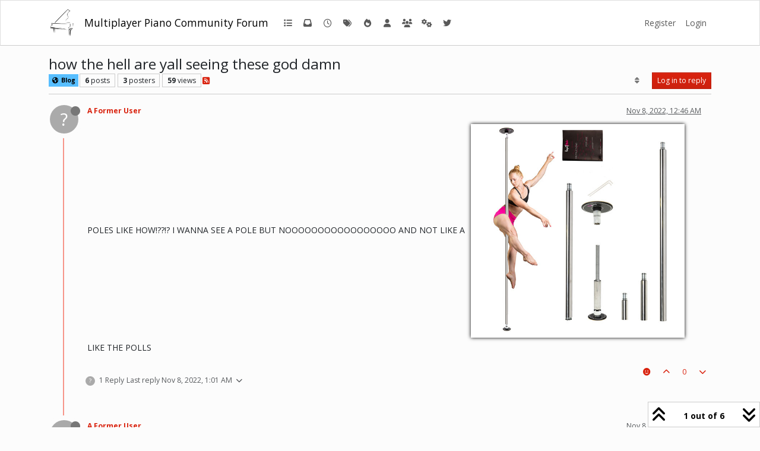

--- FILE ---
content_type: text/html; charset=utf-8
request_url: https://mpp.community/forum/topic/5063/how-the-hell-are-yall-seeing-these-god-damn
body_size: 12511
content:
<!DOCTYPE html>
<html lang="en-US" data-dir="ltr" style="direction: ltr;">
<head>
<title>how the hell are yall seeing these god damn | mpp.community</title>
<meta name="viewport" content="width&#x3D;device-width, initial-scale&#x3D;1.0" />
	<meta name="content-type" content="text/html; charset=UTF-8" />
	<meta name="apple-mobile-web-app-capable" content="yes" />
	<meta name="mobile-web-app-capable" content="yes" />
	<meta property="og:site_name" content="Multiplayer Piano Community Forum" />
	<meta name="msapplication-badge" content="frequency=30; polling-uri=https://mpp.community/forum/sitemap.xml" />
	<meta name="theme-color" content="#ffffff" />
	<meta name="keywords" content="multiplayer piano,mpp,forum,community,multiplayerpiano.com,mppclone.com,multiplayerpiano.org,multiplayerpiano.net,mpp.community" />
	<meta name="msapplication-square150x150logo" content="/forum/assets/uploads/system/site-logo.png" />
	<meta name="title" content="how the hell are yall seeing these god damn" />
	<meta property="og:title" content="how the hell are yall seeing these god damn" />
	<meta property="og:type" content="article" />
	<meta property="article:published_time" content="2022-11-08T00:46:45.761Z" />
	<meta property="article:modified_time" content="2022-11-08T01:46:05.687Z" />
	<meta property="article:section" content="Blog" />
	<meta name="description" content="POLES LIKE HOW!??!? I WANNA SEE A POLE BUT NOOOOOOOOOOOOOOOOO AND NOT LIKE A  LIKE THE POLLS" />
	<meta property="og:description" content="POLES LIKE HOW!??!? I WANNA SEE A POLE BUT NOOOOOOOOOOOOOOOOO AND NOT LIKE A  LIKE THE POLLS" />
	<meta property="og:image" content="https://mpp.community/forum/assets/uploads/files/1667868390217-9698e733-f35d-47c9-9f6b-48dae4f0650c-image.png" />
	<meta property="og:image:url" content="https://mpp.community/forum/assets/uploads/files/1667868390217-9698e733-f35d-47c9-9f6b-48dae4f0650c-image.png" />
	<meta property="og:image:width" content="592" />
	<meta property="og:image:height" content="592" />
	<meta property="og:image" content="https://mpp.community/forum/assets/uploads/system/site-logo.png" />
	<meta property="og:image:url" content="https://mpp.community/forum/assets/uploads/system/site-logo.png" />
	<meta property="og:image:width" content="269" />
	<meta property="og:image:height" content="306" />
	<meta property="og:url" content="https://mpp.community/forum/topic/5063/how-the-hell-are-yall-seeing-these-god-damn" />
	
<link rel="stylesheet" type="text/css" href="/forum/assets/client-simplex.css?v=bf999e75cfb" />
<link rel="icon" type="image/x-icon" href="/forum/assets/uploads/system/favicon.ico?v&#x3D;bf999e75cfb" />
	<link rel="manifest" href="/forum/manifest.webmanifest" crossorigin="use-credentials" />
	<link rel="search" type="application/opensearchdescription+xml" title="Multiplayer Piano Community Forum" href="/forum/osd.xml" />
	<link rel="apple-touch-icon" href="/forum/assets/uploads/system/touchicon-orig.png" />
	<link rel="icon" sizes="36x36" href="/forum/assets/uploads/system/touchicon-36.png" />
	<link rel="icon" sizes="48x48" href="/forum/assets/uploads/system/touchicon-48.png" />
	<link rel="icon" sizes="72x72" href="/forum/assets/uploads/system/touchicon-72.png" />
	<link rel="icon" sizes="96x96" href="/forum/assets/uploads/system/touchicon-96.png" />
	<link rel="icon" sizes="144x144" href="/forum/assets/uploads/system/touchicon-144.png" />
	<link rel="icon" sizes="192x192" href="/forum/assets/uploads/system/touchicon-192.png" />
	<link rel="prefetch" href="/forum/assets/src/modules/composer.js?v&#x3D;bf999e75cfb" />
	<link rel="prefetch" href="/forum/assets/src/modules/composer/uploads.js?v&#x3D;bf999e75cfb" />
	<link rel="prefetch" href="/forum/assets/src/modules/composer/drafts.js?v&#x3D;bf999e75cfb" />
	<link rel="prefetch" href="/forum/assets/src/modules/composer/tags.js?v&#x3D;bf999e75cfb" />
	<link rel="prefetch" href="/forum/assets/src/modules/composer/categoryList.js?v&#x3D;bf999e75cfb" />
	<link rel="prefetch" href="/forum/assets/src/modules/composer/resize.js?v&#x3D;bf999e75cfb" />
	<link rel="prefetch" href="/forum/assets/src/modules/composer/autocomplete.js?v&#x3D;bf999e75cfb" />
	<link rel="prefetch" href="/forum/assets/templates/composer.tpl?v&#x3D;bf999e75cfb" />
	<link rel="prefetch" href="/forum/assets/language/en-US/topic.json?v&#x3D;bf999e75cfb" />
	<link rel="prefetch" href="/forum/assets/language/en-US/modules.json?v&#x3D;bf999e75cfb" />
	<link rel="prefetch" href="/forum/assets/language/en-US/tags.json?v&#x3D;bf999e75cfb" />
	<link rel="prefetch stylesheet" href="/forum/assets/plugins/nodebb-plugin-markdown/styles/default.css" />
	<link rel="prefetch" href="/forum/assets/language/en-US/markdown.json?v&#x3D;bf999e75cfb" />
	<link rel="stylesheet" href="https://mpp.community/forum/assets/plugins/nodebb-plugin-emoji/emoji/styles.css?v&#x3D;bf999e75cfb" />
	<link rel="canonical" href="https://mpp.community/forum/topic/5063/how-the-hell-are-yall-seeing-these-god-damn" />
	<link rel="alternate" type="application/rss+xml" href="/forum/topic/5063.rss" />
	<link rel="up" href="https://mpp.community/forum/category/4/blog" />
	<link rel="author" href="https://mpp.community/forum/user/" />
	
<script>
var config = JSON.parse('{"relative_path":"/forum","upload_url":"/assets/uploads","asset_base_url":"/forum/assets","assetBaseUrl":"/forum/assets","siteTitle":"Multiplayer Piano Community Forum","browserTitle":"mpp.community","titleLayout":"&#123;pageTitle&#125; | &#123;browserTitle&#125;","showSiteTitle":true,"maintenanceMode":false,"postQueue":0,"minimumTitleLength":1,"maximumTitleLength":300,"minimumPostLength":1,"maximumPostLength":20000,"minimumTagsPerTopic":0,"maximumTagsPerTopic":3,"minimumTagLength":3,"maximumTagLength":30,"undoTimeout":10000,"useOutgoingLinksPage":false,"allowGuestHandles":true,"allowTopicsThumbnail":true,"usePagination":false,"disableChat":false,"disableChatMessageEditing":false,"maximumChatMessageLength":10000,"socketioTransports":["polling","websocket"],"socketioOrigins":"https://mpp.community:*","websocketAddress":"","maxReconnectionAttempts":5,"reconnectionDelay":1500,"topicsPerPage":20,"postsPerPage":20,"maximumFileSize":80200,"theme:id":"nodebb-theme-persona","theme:src":"https://cdn.jsdelivr.net/npm/bootswatch@5.3.3/dist/simplex/bootstrap.min.css","defaultLang":"en-US","userLang":"en-US","loggedIn":false,"uid":-1,"cache-buster":"v=bf999e75cfb","topicPostSort":"oldest_to_newest","categoryTopicSort":"recently_replied","csrf_token":false,"searchEnabled":true,"searchDefaultInQuick":"titles","bootswatchSkin":"simplex","composer:showHelpTab":true,"enablePostHistory":true,"timeagoCutoff":30,"timeagoCodes":["af","am","ar","az-short","az","be","bg","bs","ca","cs","cy","da","de-short","de","dv","el","en-short","en","es-short","es","et","eu","fa-short","fa","fi","fr-short","fr","gl","he","hr","hu","hy","id","is","it-short","it","ja","jv","ko","ky","lt","lv","mk","nl","no","pl","pt-br-short","pt-br","pt-short","pt","ro","rs","ru","rw","si","sk","sl","sq","sr","sv","th","tr-short","tr","uk","ur","uz","vi","zh-CN","zh-TW"],"resizeImageWidth":2880,"cookies":{"enabled":false,"message":"[[global:cookies.message]]","dismiss":"[[global:cookies.accept]]","link":"[[global:cookies.learn-more]]","link_url":"https:&#x2F;&#x2F;www.cookiesandyou.com"},"thumbs":{"size":512},"emailPrompt":0,"useragent":{"isSafari":false},"fontawesome":{"pro":false,"styles":["solid","brands","regular"],"version":"6.7.2"},"acpLang":"undefined","topicSearchEnabled":false,"disableCustomUserSkins":false,"defaultBootswatchSkin":"simplex","hideSubCategories":false,"hideCategoryLastPost":false,"enableQuickReply":false,"composer-default":{},"markdown":{"highlight":1,"highlightLinesLanguageList":"[\\"1c\\",\\"abnf\\",\\"accesslog\\",\\"actionscript\\",\\"ada\\",\\"angelscript\\",\\"apache\\",\\"applescript\\",\\"arcade\\",\\"arduino\\",\\"armasm\\",\\"asciidoc\\",\\"aspectj\\",\\"autohotkey\\",\\"autoit\\",\\"avrasm\\",\\"awk\\",\\"axapta\\",\\"bash\\",\\"basic\\",\\"bnf\\",\\"brainfuck\\",\\"c\\",\\"cal\\",\\"capnproto\\",\\"ceylon\\",\\"clean\\",\\"clojure-repl\\",\\"clojure\\",\\"cmake\\",\\"coffeescript\\",\\"coq\\",\\"cos\\",\\"cpp\\",\\"crmsh\\",\\"crystal\\",\\"csharp\\",\\"csp\\",\\"css\\",\\"d\\",\\"dart\\",\\"delphi\\",\\"diff\\",\\"django\\",\\"dns\\",\\"dockerfile\\",\\"dos\\",\\"dsconfig\\",\\"dts\\",\\"dust\\",\\"ebnf\\",\\"elixir\\",\\"elm\\",\\"erb\\",\\"erlang-repl\\",\\"erlang\\",\\"excel\\",\\"fix\\",\\"flix\\",\\"fortran\\",\\"fsharp\\",\\"gams\\",\\"gauss\\",\\"gcode\\",\\"gherkin\\",\\"glsl\\",\\"gml\\",\\"go\\",\\"golo\\",\\"gradle\\",\\"groovy\\",\\"haml\\",\\"handlebars\\",\\"haskell\\",\\"haxe\\",\\"hsp\\",\\"http\\",\\"hy\\",\\"inform7\\",\\"ini\\",\\"irpf90\\",\\"isbl\\",\\"java\\",\\"javascript\\",\\"jboss-cli\\",\\"json\\",\\"julia-repl\\",\\"julia\\",\\"kotlin\\",\\"lasso\\",\\"latex\\",\\"ldif\\",\\"leaf\\",\\"less\\",\\"lisp\\",\\"livecodeserver\\",\\"livescript\\",\\"llvm\\",\\"lsl\\",\\"lua\\",\\"makefile\\",\\"markdown\\",\\"mathematica\\",\\"matlab\\",\\"maxima\\",\\"mel\\",\\"mercury\\",\\"mipsasm\\",\\"mizar\\",\\"mojolicious\\",\\"monkey\\",\\"moonscript\\",\\"n1ql\\",\\"nestedtext\\",\\"nginx\\",\\"nim\\",\\"nix\\",\\"node-repl\\",\\"nsis\\",\\"objectivec\\",\\"ocaml\\",\\"openscad\\",\\"oxygene\\",\\"parser3\\",\\"perl\\",\\"pf\\",\\"pgsql\\",\\"php-template\\",\\"php\\",\\"plaintext\\",\\"pony\\",\\"powershell\\",\\"processing\\",\\"profile\\",\\"prolog\\",\\"properties\\",\\"protobuf\\",\\"puppet\\",\\"purebasic\\",\\"python-repl\\",\\"python\\",\\"q\\",\\"qml\\",\\"r\\",\\"reasonml\\",\\"rib\\",\\"roboconf\\",\\"routeros\\",\\"rsl\\",\\"ruby\\",\\"ruleslanguage\\",\\"rust\\",\\"sas\\",\\"scala\\",\\"scheme\\",\\"scilab\\",\\"scss\\",\\"shell\\",\\"smali\\",\\"smalltalk\\",\\"sml\\",\\"sqf\\",\\"sql\\",\\"stan\\",\\"stata\\",\\"step21\\",\\"stylus\\",\\"subunit\\",\\"swift\\",\\"taggerscript\\",\\"tap\\",\\"tcl\\",\\"thrift\\",\\"tp\\",\\"twig\\",\\"typescript\\",\\"vala\\",\\"vbnet\\",\\"vbscript-html\\",\\"vbscript\\",\\"verilog\\",\\"vhdl\\",\\"vim\\",\\"wasm\\",\\"wren\\",\\"x86asm\\",\\"xl\\",\\"xml\\",\\"xquery\\",\\"yaml\\",\\"zephir\\"]","hljsLanguages":["all"],"theme":"default.css","defaultHighlightLanguage":"","externalMark":true},"emojiCustomFirst":false,"question-and-answer":{},"maximumReactions":4,"maximumReactionsPerMessage":4,"enablePostReactions":true,"enableMessageReactions":true}');
var app = {
user: JSON.parse('{"uid":-1,"username":"Guest","displayname":"Guest","userslug":"","fullname":"Guest","email":"","icon:text":"?","icon:bgColor":"#aaa","groupTitle":"","groupTitleArray":[],"status":"offline","reputation":0,"email:confirmed":false,"unreadData":{"":{},"new":{},"watched":{},"unreplied":{}},"isAdmin":false,"isGlobalMod":false,"isMod":false,"privileges":{"chat":false,"chat:privileged":false,"upload:post:image":false,"upload:post:file":false,"signature":false,"invite":false,"group:create":false,"search:content":false,"search:users":false,"search:tags":false,"view:users":true,"view:tags":true,"view:groups":true,"local:login":false,"ban":false,"mute":false,"view:users:info":false},"blocks":[],"timeagoCode":"en","offline":true,"lastRoomId":null,"isEmailConfirmSent":false}')
};
document.documentElement.style.setProperty('--panel-offset', `${localStorage.getItem('panelOffset') || 0}px`);
</script>


<style>.topic .posts .content .img-fluid {
  box-shadow: 0 0 6px 0px black;
  margin: 6px;
  max-height: 50vh;
}

.post-signature {
  max-height: 200px;
  overflow: auto;
}

.post-signature img {
  max-height: 182px;
}

.d-flex.flex-wrap.gap-1.mb-2 {
  justify-content: center;
  margin-top: 0.5rem;
}</style>

</head>
<body class="page-topic page-topic-5063 page-topic-how-the-hell-are-yall-seeing-these-god-damn template-topic page-topic-category-4 page-topic-category-blog parent-category-4 page-status-200 theme-persona user-guest skin-simplex">
<nav id="menu" class="slideout-menu hidden">
<section class="menu-section" data-section="navigation">
<ul class="menu-section-list text-bg-dark list-unstyled"></ul>
</section>
</nav>
<nav id="chats-menu" class="slideout-menu hidden">

</nav>
<main id="panel" class="slideout-panel">
<nav class="navbar sticky-top navbar-expand-lg bg-light header border-bottom py-0" id="header-menu" component="navbar">
<div class="container-lg justify-content-start flex-nowrap">
<div class="d-flex align-items-center me-auto" style="min-width: 0px;">
<button type="button" class="navbar-toggler border-0" id="mobile-menu">
<i class="fa fa-lg fa-fw fa-bars unread-count" ></i>
<span component="unread/icon" class="notification-icon fa fa-fw fa-book unread-count" data-content="0" data-unread-url="/unread"></span>
</button>
<div class="d-inline-flex align-items-center" style="min-width: 0px;">

<a class="navbar-brand" href="https://piano.mpp.community/">
<img alt="" class=" forum-logo d-inline-block align-text-bottom" src="/forum/assets/uploads/system/site-logo.png?v=bf999e75cfb" />
</a>


<a class="navbar-brand text-truncate" href="/forum/">
Multiplayer Piano Community Forum
</a>

</div>
</div>


<div component="navbar/title" class="visible-xs hidden">
<span></span>
</div>
<div id="nav-dropdown" class="collapse navbar-collapse d-none d-lg-block">
<ul id="main-nav" class="navbar-nav me-auto mb-2 mb-lg-0 gap-2">


<li class="nav-item " title="Categories">
<a class="nav-link navigation-link "
 href="/forum&#x2F;categories" >

<i class="fa fa-fw fa-list" data-content=""></i>


<span class="visible-xs-inline">Categories</span>


</a>

</li>



<li class="nav-item " title="Unread">
<a class="nav-link navigation-link "
 href="/forum&#x2F;unread" id="unread-count">

<i class="fa fa-fw fa-inbox" data-content="0"></i>


<span class="d-lg-none">Unread</span>


</a>

</li>



<li class="nav-item " title="Recent">
<a class="nav-link navigation-link "
 href="/forum&#x2F;recent" >

<i class="fa fa-fw fa-clock-o" data-content=""></i>


<span class="d-lg-none">Recent</span>


</a>

</li>



<li class="nav-item " title="Tags">
<a class="nav-link navigation-link "
 href="/forum&#x2F;tags" >

<i class="fa fa-fw fa-tags" data-content=""></i>


<span class="d-lg-none">Tags</span>


</a>

</li>



<li class="nav-item " title="Popular">
<a class="nav-link navigation-link "
 href="/forum&#x2F;popular" >

<i class="fa fa-fw fa-fire" data-content=""></i>


<span class="d-lg-none">Popular</span>


</a>

</li>



<li class="nav-item " title="Users">
<a class="nav-link navigation-link "
 href="/forum&#x2F;users" >

<i class="fa fa-fw fa-user" data-content=""></i>


<span class="d-lg-none">Users</span>


</a>

</li>



<li class="nav-item " title="Groups">
<a class="nav-link navigation-link "
 href="/forum&#x2F;groups" >

<i class="fa fa-fw fa-group" data-content=""></i>


<span class="d-lg-none">Groups</span>


</a>

</li>



<li class="nav-item " title="Admin">
<a class="nav-link navigation-link "
 href="/forum&#x2F;admin" >

<i class="fa fa-fw fa-cogs" data-content=""></i>


<span class="d-lg-none">Admin</span>


</a>

</li>



<li class="nav-item " title="MPP Social">
<a class="nav-link navigation-link "
 href="https:&#x2F;&#x2F;mpp.social&#x2F;"  target="_blank">

<i class="fa fa-fw fa-twitter fa-brands" data-content=""></i>


<span class="d-lg-none">MPP Social</span>


</a>

</li>


</ul>
<ul class="navbar-nav mb-2 mb-lg-0 hidden-xs">
<li class="nav-item">
<a href="#" id="reconnect" class="nav-link hide" title="Looks like your connection to Multiplayer Piano Community Forum was lost, please wait while we try to reconnect.">
<i class="fa fa-check"></i>
</a>
</li>
</ul>



<ul id="logged-out-menu" class="navbar-nav me-0 mb-2 mb-lg-0 align-items-center gap-2">

<li class="nav-item">
<a class="nav-link" href="/forum/register">
<i class="fa fa-pencil fa-fw d-inline-block d-sm-none"></i>
<span>Register</span>
</a>
</li>

<li class="nav-item">
<a class="nav-link" href="/forum/login">
<i class="fa fa-sign-in fa-fw d-inline-block d-sm-none"></i>
<span>Login</span>
</a>
</li>
</ul>


</div>
</div>
</nav>
<script>
const rect = document.getElementById('header-menu').getBoundingClientRect();
const offset = Math.max(0, rect.bottom);
document.documentElement.style.setProperty('--panel-offset', offset + `px`);
</script>
<div class="container-lg pt-3" id="content">
<noscript>
<div class="alert alert-danger">
<p>
Your browser does not seem to support JavaScript. As a result, your viewing experience will be diminished, and you have been placed in <strong>read-only mode</strong>.
</p>
<p>
Please download a browser that supports JavaScript, or enable it if it's disabled (i.e. NoScript).
</p>
</div>
</noscript>
<div data-widget-area="header">

</div>
<div class="row mb-5">
<div class="topic col-lg-12" itemid="/forum/topic/5063/how-the-hell-are-yall-seeing-these-god-damn" itemscope itemtype="https://schema.org/DiscussionForumPosting">
<meta itemprop="headline" content="how the hell are yall seeing these god damn">
<meta itemprop="text" content="how the hell are yall seeing these god damn">
<meta itemprop="url" content="/forum/topic/5063/how-the-hell-are-yall-seeing-these-god-damn">
<meta itemprop="datePublished" content="2022-11-08T00:46:45.761Z">
<meta itemprop="dateModified" content="2022-11-08T01:46:05.687Z">
<div itemprop="author" itemscope itemtype="https://schema.org/Person">
<meta itemprop="name" content="A Former User">

</div>
<div class="topic-header sticky-top mb-3 bg-body">
<div class="d-flex gap-3 flew-wrap border-bottom pb-2 align-items-start">
<div class="d-flex flex-column gap-2 flex-grow-1">
<h1 component="post/header" class="mb-0" itemprop="name">
<div class="topic-title d-flex">
<span class="fs-3" component="topic/title">how the hell are yall seeing these god damn</span>
</div>
</h1>
<div class="topic-info d-flex gap-2 align-items-center flex-wrap">
<span component="topic/labels" class="d-flex gap-2 hidden">
<span component="topic/scheduled" class="badge badge border border-gray-300 text-body hidden">
<i class="fa fa-clock-o"></i> Scheduled
</span>
<span component="topic/pinned" class="badge badge border border-gray-300 text-body hidden">
<i class="fa fa-thumb-tack"></i> Pinned
</span>
<span component="topic/locked" class="badge badge border border-gray-300 text-body hidden">
<i class="fa fa-lock"></i> Locked
</span>
<a component="topic/moved" href="/forum/category/" class="badge badge border border-gray-300 text-body text-decoration-none hidden">
<i class="fa fa-arrow-circle-right"></i> Moved
</a>

</span>
<a href="/forum/category/4/blog" class="badge px-1 text-truncate text-decoration-none border" style="color: #000000;background-color: #57beff;border-color: #57beff!important; max-width: 70vw;">
			<i class="fa fa-fw fa-globe"></i>
			Blog
		</a>
<div data-tid="5063" component="topic/tags" class="lh-1 tags tag-list d-flex flex-wrap hidden-xs hidden-empty gap-2"></div>
<div class="d-flex hidden-xs gap-2"><span class="badge text-body border border-gray-300 stats text-xs">
<i class="fa-regular fa-fw fa-message visible-xs-inline" title="Posts"></i>
<span component="topic/post-count" title="6" class="fw-bold">6</span>
<span class="hidden-xs text-lowercase fw-normal">Posts</span>
</span>
<span class="badge text-body border border-gray-300 stats text-xs">
<i class="fa fa-fw fa-user visible-xs-inline" title="Posters"></i>
<span title="3" class="fw-bold">3</span>
<span class="hidden-xs text-lowercase fw-normal">Posters</span>
</span>
<span class="badge text-body border border-gray-300 stats text-xs">
<i class="fa fa-fw fa-eye visible-xs-inline" title="Views"></i>
<span class="fw-bold" title="59">59</span>
<span class="hidden-xs text-lowercase fw-normal">Views</span>
</span></div>

<a class="hidden-xs" target="_blank" href="/forum/topic/5063.rss"><i class="fa fa-rss-square"></i></a>


<div class="ms-auto">
<div class="topic-main-buttons float-end d-inline-block">
<span class="loading-indicator btn float-start hidden" done="0">
<span class="hidden-xs">Loading More Posts</span> <i class="fa fa-refresh fa-spin"></i>
</span>


<div title="Sort by" class="btn-group bottom-sheet hidden-xs" component="thread/sort">
<button class="btn btn-sm btn-ghost dropdown-toggle" data-bs-toggle="dropdown" aria-haspopup="true" aria-expanded="false" aria-label="Post sort option, Oldest to Newest">
<i class="fa fa-fw fa-sort text-secondary"></i></button>
<ul class="dropdown-menu dropdown-menu-end p-1 text-sm" role="menu">
<li>
<a class="dropdown-item rounded-1 d-flex align-items-center gap-2" href="#" class="oldest_to_newest" data-sort="oldest_to_newest" role="menuitem">
<span class="flex-grow-1">Oldest to Newest</span>
<i class="flex-shrink-0 fa fa-fw text-secondary"></i>
</a>
</li>
<li>
<a class="dropdown-item rounded-1 d-flex align-items-center gap-2" href="#" class="newest_to_oldest" data-sort="newest_to_oldest" role="menuitem">
<span class="flex-grow-1">Newest to Oldest</span>
<i class="flex-shrink-0 fa fa-fw text-secondary"></i>
</a>
</li>
<li>
<a class="dropdown-item rounded-1 d-flex align-items-center gap-2" href="#" class="most_votes" data-sort="most_votes" role="menuitem">
<span class="flex-grow-1">Most Votes</span>
<i class="flex-shrink-0 fa fa-fw text-secondary"></i>
</a>
</li>
</ul>
</div>
<div class="d-inline-block">

</div>
<div component="topic/reply/container" class="btn-group bottom-sheet hidden">
<a href="/forum/compose?tid=5063" class="btn btn-sm btn-primary" component="topic/reply" data-ajaxify="false" role="button"><i class="fa fa-reply visible-xs-inline"></i><span class="visible-sm-inline visible-md-inline visible-lg-inline"> Reply</span></a>
<button type="button" class="btn btn-sm btn-primary dropdown-toggle" data-bs-toggle="dropdown" aria-haspopup="true" aria-expanded="false">
<span class="caret"></span>
</button>
<ul class="dropdown-menu dropdown-menu-end" role="menu">
<li><a class="dropdown-item" href="#" component="topic/reply-as-topic" role="menuitem">Reply as topic</a></li>
</ul>
</div>


<a component="topic/reply/guest" href="/forum/login" class="btn btn-sm btn-primary">Log in to reply</a>


</div>
</div>
</div>
</div>
<div class="d-flex gap-2 justify-content-end align-items-center hidden-empty" component="topic/thumb/list">

</div>
</div>
</div>



<div component="topic/deleted/message" class="alert alert-warning d-flex justify-content-between flex-wrap hidden">
<span>This topic has been deleted. Only users with topic management privileges can see it.</span>
<span>

</span>
</div>

<ul component="topic" class="posts timeline" data-tid="5063" data-cid="4">

<li component="post" class="  topic-owner-post" data-index="0" data-pid="69235" data-uid="581" data-timestamp="1667868405761" data-username="A Former User" data-userslug="" itemprop="comment" itemtype="http://schema.org/Comment" itemscope>
<a component="post/anchor" data-index="0" id="1"></a>
<meta itemprop="datePublished" content="2022-11-08T00:46:45.761Z">
<meta itemprop="dateModified" content="">

<div class="clearfix post-header">
<div class="icon float-start">
<a href="#">
<span title="A Former User" data-uid="0" class="avatar  avatar-rounded" component="user/picture" style="--avatar-size: 48px; background-color: #aaa">?</span>
<i component="user/status" class="fa fa-circle status offline" title="Offline"></i>
</a>
</div>
<small class="d-flex">
<div class="d-flex align-items-center gap-1 flex-wrap w-100">
<strong class="text-nowrap" itemprop="author" itemscope itemtype="https://schema.org/Person">
<meta itemprop="name" content="A Former User">

<a href="#" data-username="A Former User" data-uid="0">A Former User</a>
</strong>


<span class="visible-xs-inline-block visible-sm-inline-block visible-md-inline-block visible-lg-inline-block">

<span>

</span>
</span>
<div class="d-flex align-items-center gap-1 flex-grow-1 justify-content-end">
<span>
<i component="post/edit-indicator" class="fa fa-pencil-square edit-icon hidden"></i>
<span data-editor="" component="post/editor" class="hidden">last edited by  <span class="timeago" title="Invalid Date"></span></span>
<span class="visible-xs-inline-block visible-sm-inline-block visible-md-inline-block visible-lg-inline-block">
<a class="permalink text-muted" href="/forum/post/69235"><span class="timeago" title="2022-11-08T00:46:45.761Z"></span></a>
</span>
</span>
<span class="bookmarked"><i class="fa fa-bookmark-o"></i></span>
</div>
</div>
</small>
</div>
<br />
<div class="content" component="post/content" itemprop="text">
<p dir="auto">POLES LIKE HOW!??!? I WANNA SEE A POLE BUT NOOOOOOOOOOOOOOOOO AND NOT LIKE A <img src="/forum/assets/uploads/files/1667868390217-9698e733-f35d-47c9-9f6b-48dae4f0650c-image.png" alt="9698e733-f35d-47c9-9f6b-48dae4f0650c-image.png" class=" img-fluid img-markdown" /><br />
LIKE THE POLLS</p>

</div>
<div class="post-footer">

<div class="clearfix">

<a component="post/reply-count" data-target-component="post/replies/container" href="#" class="threaded-replies user-select-none float-start text-muted ">
<span component="post/reply-count/avatars" class="avatars d-inline-flex gap-1 align-items-top hidden-xs ">

<span><span title="A Former User" data-uid="0" class="avatar  avatar-rounded" component="avatar/icon" style="--avatar-size: 16px; background-color: #aaa">?</span></span>


</span>
<span class="replies-count small" component="post/reply-count/text" data-replies="1">1 Reply</span>
<span class="replies-last hidden-xs small">Last reply <span class="timeago" title="2022-11-08T01:01:56.782Z"></span></span>
<i class="fa fa-fw fa-chevron-down" component="post/replies/open"></i>
</a>

<small class="d-flex justify-content-end align-items-center gap-1" component="post/actions">

<span class="reactions" component="post/reactions" data-pid="69235">
<span class="reaction-add d-inline-block px-2 mx-1 btn-ghost-sm " component="post/reaction/add" data-pid="69235" title="Add reaction">
<i class="fa fa-face-smile text-primary"></i>
</span>

</span>

<span class="post-tools">
<a component="post/reply" href="#" class="btn btn-sm btn-link user-select-none hidden">Reply</a>
<a component="post/quote" href="#" class="btn btn-sm btn-link user-select-none hidden">Quote</a>
</span>

<span class="votes">
<a component="post/upvote" href="#" class="btn btn-sm btn-link ">
<i class="fa fa-chevron-up"></i>
</a>
<span class="btn btn-sm btn-link" component="post/vote-count" data-votes="0">0</span>

<a component="post/downvote" href="#" class="btn btn-sm btn-link ">
<i class="fa fa-chevron-down"></i>
</a>

</span>

<span component="post/tools" class="dropdown bottom-sheet d-inline-block hidden">
<a class="btn btn-link btn-sm dropdown-toggle" href="#" data-bs-toggle="dropdown" aria-haspopup="true" aria-expanded="false"><i class="fa fa-fw fa-ellipsis-v"></i></a>
<ul class="dropdown-menu dropdown-menu-end p-1 text-sm" role="menu"></ul>
</span>
</small>
</div>
<div component="post/replies/container"></div>
</div>

</li>




<li component="post" class="  " data-index="1" data-pid="69246" data-uid="645" data-timestamp="1667868606081" data-username="A Former User" data-userslug="" itemprop="comment" itemtype="http://schema.org/Comment" itemscope>
<a component="post/anchor" data-index="1" id="2"></a>
<meta itemprop="datePublished" content="2022-11-08T00:50:06.081Z">
<meta itemprop="dateModified" content="">

<div class="clearfix post-header">
<div class="icon float-start">
<a href="#">
<span title="A Former User" data-uid="0" class="avatar  avatar-rounded" component="user/picture" style="--avatar-size: 48px; background-color: #aaa">?</span>
<i component="user/status" class="fa fa-circle status offline" title="Offline"></i>
</a>
</div>
<small class="d-flex">
<div class="d-flex align-items-center gap-1 flex-wrap w-100">
<strong class="text-nowrap" itemprop="author" itemscope itemtype="https://schema.org/Person">
<meta itemprop="name" content="A Former User">

<a href="#" data-username="A Former User" data-uid="0">A Former User</a>
</strong>


<span class="visible-xs-inline-block visible-sm-inline-block visible-md-inline-block visible-lg-inline-block">

<span>

</span>
</span>
<div class="d-flex align-items-center gap-1 flex-grow-1 justify-content-end">
<span>
<i component="post/edit-indicator" class="fa fa-pencil-square edit-icon hidden"></i>
<span data-editor="" component="post/editor" class="hidden">last edited by  <span class="timeago" title="Invalid Date"></span></span>
<span class="visible-xs-inline-block visible-sm-inline-block visible-md-inline-block visible-lg-inline-block">
<a class="permalink text-muted" href="/forum/post/69246"><span class="timeago" title="2022-11-08T00:50:06.081Z"></span></a>
</span>
</span>
<span class="bookmarked"><i class="fa fa-bookmark-o"></i></span>
</div>
</div>
</small>
</div>
<br />
<div class="content" component="post/content" itemprop="text">
<p dir="auto">wh-</p>

</div>
<div class="post-footer">

<div class="clearfix">

<a component="post/reply-count" data-target-component="post/replies/container" href="#" class="threaded-replies user-select-none float-start text-muted hidden">
<span component="post/reply-count/avatars" class="avatars d-inline-flex gap-1 align-items-top hidden-xs ">

<span><span title="A Former User" data-uid="0" class="avatar  avatar-rounded" component="avatar/icon" style="--avatar-size: 16px; background-color: #aaa">?</span></span>


</span>
<span class="replies-count small" component="post/reply-count/text" data-replies="1">1 Reply</span>
<span class="replies-last hidden-xs small">Last reply <span class="timeago" title="2022-11-08T00:55:49.553Z"></span></span>
<i class="fa fa-fw fa-chevron-down" component="post/replies/open"></i>
</a>

<small class="d-flex justify-content-end align-items-center gap-1" component="post/actions">

<span class="reactions" component="post/reactions" data-pid="69246">
<span class="reaction-add d-inline-block px-2 mx-1 btn-ghost-sm " component="post/reaction/add" data-pid="69246" title="Add reaction">
<i class="fa fa-face-smile text-primary"></i>
</span>

</span>

<span class="post-tools">
<a component="post/reply" href="#" class="btn btn-sm btn-link user-select-none hidden">Reply</a>
<a component="post/quote" href="#" class="btn btn-sm btn-link user-select-none hidden">Quote</a>
</span>

<span class="votes">
<a component="post/upvote" href="#" class="btn btn-sm btn-link ">
<i class="fa fa-chevron-up"></i>
</a>
<span class="btn btn-sm btn-link" component="post/vote-count" data-votes="0">0</span>

<a component="post/downvote" href="#" class="btn btn-sm btn-link ">
<i class="fa fa-chevron-down"></i>
</a>

</span>

<span component="post/tools" class="dropdown bottom-sheet d-inline-block hidden">
<a class="btn btn-link btn-sm dropdown-toggle" href="#" data-bs-toggle="dropdown" aria-haspopup="true" aria-expanded="false"><i class="fa fa-fw fa-ellipsis-v"></i></a>
<ul class="dropdown-menu dropdown-menu-end p-1 text-sm" role="menu"></ul>
</span>
</small>
</div>
<div component="post/replies/container"></div>
</div>

</li>




<li component="post" class="  topic-owner-post" data-index="2" data-pid="69252" data-uid="581" data-timestamp="1667868949553" data-username="A Former User" data-userslug="" itemprop="comment" itemtype="http://schema.org/Comment" itemscope>
<a component="post/anchor" data-index="2" id="3"></a>
<meta itemprop="datePublished" content="2022-11-08T00:55:49.553Z">
<meta itemprop="dateModified" content="">

<div class="clearfix post-header">
<div class="icon float-start">
<a href="#">
<span title="A Former User" data-uid="0" class="avatar  avatar-rounded" component="user/picture" style="--avatar-size: 48px; background-color: #aaa">?</span>
<i component="user/status" class="fa fa-circle status offline" title="Offline"></i>
</a>
</div>
<small class="d-flex">
<div class="d-flex align-items-center gap-1 flex-wrap w-100">
<strong class="text-nowrap" itemprop="author" itemscope itemtype="https://schema.org/Person">
<meta itemprop="name" content="A Former User">

<a href="#" data-username="A Former User" data-uid="0">A Former User</a>
</strong>


<span class="visible-xs-inline-block visible-sm-inline-block visible-md-inline-block visible-lg-inline-block">

<a component="post/parent" class="btn btn-sm btn-ghost py-0 px-1 text-xs hidden-xs" data-topid="69246" href="/forum/post/69246"><i class="fa fa-reply"></i> @A Former User</a>

<span>

</span>
</span>
<div class="d-flex align-items-center gap-1 flex-grow-1 justify-content-end">
<span>
<i component="post/edit-indicator" class="fa fa-pencil-square edit-icon hidden"></i>
<span data-editor="" component="post/editor" class="hidden">last edited by  <span class="timeago" title="Invalid Date"></span></span>
<span class="visible-xs-inline-block visible-sm-inline-block visible-md-inline-block visible-lg-inline-block">
<a class="permalink text-muted" href="/forum/post/69252"><span class="timeago" title="2022-11-08T00:55:49.553Z"></span></a>
</span>
</span>
<span class="bookmarked"><i class="fa fa-bookmark-o"></i></span>
</div>
</div>
</small>
</div>
<br />
<div class="content" component="post/content" itemprop="text">
<p dir="auto"><a class="plugin-mentions-user plugin-mentions-a" href="https://mpp.community/forum/uid/1944">Knox</a> dont ask</p>

</div>
<div class="post-footer">

<div class="clearfix">

<a component="post/reply-count" data-target-component="post/replies/container" href="#" class="threaded-replies user-select-none float-start text-muted hidden">
<span component="post/reply-count/avatars" class="avatars d-inline-flex gap-1 align-items-top hidden-xs ">


</span>
<span class="replies-count small" component="post/reply-count/text" data-replies="0">1 Reply</span>
<span class="replies-last hidden-xs small">Last reply <span class="timeago" title=""></span></span>
<i class="fa fa-fw fa-chevron-down" component="post/replies/open"></i>
</a>

<small class="d-flex justify-content-end align-items-center gap-1" component="post/actions">

<span class="reactions" component="post/reactions" data-pid="69252">
<span class="reaction-add d-inline-block px-2 mx-1 btn-ghost-sm " component="post/reaction/add" data-pid="69252" title="Add reaction">
<i class="fa fa-face-smile text-primary"></i>
</span>

</span>

<span class="post-tools">
<a component="post/reply" href="#" class="btn btn-sm btn-link user-select-none hidden">Reply</a>
<a component="post/quote" href="#" class="btn btn-sm btn-link user-select-none hidden">Quote</a>
</span>

<span class="votes">
<a component="post/upvote" href="#" class="btn btn-sm btn-link ">
<i class="fa fa-chevron-up"></i>
</a>
<span class="btn btn-sm btn-link" component="post/vote-count" data-votes="0">0</span>

<a component="post/downvote" href="#" class="btn btn-sm btn-link ">
<i class="fa fa-chevron-down"></i>
</a>

</span>

<span component="post/tools" class="dropdown bottom-sheet d-inline-block hidden">
<a class="btn btn-link btn-sm dropdown-toggle" href="#" data-bs-toggle="dropdown" aria-haspopup="true" aria-expanded="false"><i class="fa fa-fw fa-ellipsis-v"></i></a>
<ul class="dropdown-menu dropdown-menu-end p-1 text-sm" role="menu"></ul>
</span>
</small>
</div>
<div component="post/replies/container"></div>
</div>

</li>




<li component="post" class="  " data-index="3" data-pid="69257" data-uid="634" data-timestamp="1667869316782" data-username="A Former User" data-userslug="" itemprop="comment" itemtype="http://schema.org/Comment" itemscope>
<a component="post/anchor" data-index="3" id="4"></a>
<meta itemprop="datePublished" content="2022-11-08T01:01:56.782Z">
<meta itemprop="dateModified" content="">

<div class="clearfix post-header">
<div class="icon float-start">
<a href="#">
<span title="A Former User" data-uid="0" class="avatar  avatar-rounded" component="user/picture" style="--avatar-size: 48px; background-color: #aaa">?</span>
<i component="user/status" class="fa fa-circle status offline" title="Offline"></i>
</a>
</div>
<small class="d-flex">
<div class="d-flex align-items-center gap-1 flex-wrap w-100">
<strong class="text-nowrap" itemprop="author" itemscope itemtype="https://schema.org/Person">
<meta itemprop="name" content="A Former User">

<a href="#" data-username="A Former User" data-uid="0">A Former User</a>
</strong>


<span class="visible-xs-inline-block visible-sm-inline-block visible-md-inline-block visible-lg-inline-block">

<a component="post/parent" class="btn btn-sm btn-ghost py-0 px-1 text-xs hidden-xs" data-topid="69235" href="/forum/post/69235"><i class="fa fa-reply"></i> @A Former User</a>

<span>

</span>
</span>
<div class="d-flex align-items-center gap-1 flex-grow-1 justify-content-end">
<span>
<i component="post/edit-indicator" class="fa fa-pencil-square edit-icon hidden"></i>
<span data-editor="" component="post/editor" class="hidden">last edited by  <span class="timeago" title="Invalid Date"></span></span>
<span class="visible-xs-inline-block visible-sm-inline-block visible-md-inline-block visible-lg-inline-block">
<a class="permalink text-muted" href="/forum/post/69257"><span class="timeago" title="2022-11-08T01:01:56.782Z"></span></a>
</span>
</span>
<span class="bookmarked"><i class="fa fa-bookmark-o"></i></span>
</div>
</div>
</small>
</div>
<br />
<div class="content" component="post/content" itemprop="text">
<p dir="auto">@Sorry-Its-Sage you got 96% smexiness for a reason</p>

</div>
<div class="post-footer">

<div class="clearfix">

<a component="post/reply-count" data-target-component="post/replies/container" href="#" class="threaded-replies user-select-none float-start text-muted hidden">
<span component="post/reply-count/avatars" class="avatars d-inline-flex gap-1 align-items-top hidden-xs ">

<span><span title="A Former User" data-uid="0" class="avatar  avatar-rounded" component="avatar/icon" style="--avatar-size: 16px; background-color: #aaa">?</span></span>


</span>
<span class="replies-count small" component="post/reply-count/text" data-replies="1">1 Reply</span>
<span class="replies-last hidden-xs small">Last reply <span class="timeago" title="2022-11-08T01:06:22.513Z"></span></span>
<i class="fa fa-fw fa-chevron-down" component="post/replies/open"></i>
</a>

<small class="d-flex justify-content-end align-items-center gap-1" component="post/actions">

<span class="reactions" component="post/reactions" data-pid="69257">
<span class="reaction-add d-inline-block px-2 mx-1 btn-ghost-sm " component="post/reaction/add" data-pid="69257" title="Add reaction">
<i class="fa fa-face-smile text-primary"></i>
</span>

</span>

<span class="post-tools">
<a component="post/reply" href="#" class="btn btn-sm btn-link user-select-none hidden">Reply</a>
<a component="post/quote" href="#" class="btn btn-sm btn-link user-select-none hidden">Quote</a>
</span>

<span class="votes">
<a component="post/upvote" href="#" class="btn btn-sm btn-link ">
<i class="fa fa-chevron-up"></i>
</a>
<span class="btn btn-sm btn-link" component="post/vote-count" data-votes="0">0</span>

<a component="post/downvote" href="#" class="btn btn-sm btn-link ">
<i class="fa fa-chevron-down"></i>
</a>

</span>

<span component="post/tools" class="dropdown bottom-sheet d-inline-block hidden">
<a class="btn btn-link btn-sm dropdown-toggle" href="#" data-bs-toggle="dropdown" aria-haspopup="true" aria-expanded="false"><i class="fa fa-fw fa-ellipsis-v"></i></a>
<ul class="dropdown-menu dropdown-menu-end p-1 text-sm" role="menu"></ul>
</span>
</small>
</div>
<div component="post/replies/container"></div>
</div>

</li>




<li component="post" class="  topic-owner-post" data-index="4" data-pid="69259" data-uid="581" data-timestamp="1667869582513" data-username="A Former User" data-userslug="" itemprop="comment" itemtype="http://schema.org/Comment" itemscope>
<a component="post/anchor" data-index="4" id="5"></a>
<meta itemprop="datePublished" content="2022-11-08T01:06:22.513Z">
<meta itemprop="dateModified" content="">

<div class="clearfix post-header">
<div class="icon float-start">
<a href="#">
<span title="A Former User" data-uid="0" class="avatar  avatar-rounded" component="user/picture" style="--avatar-size: 48px; background-color: #aaa">?</span>
<i component="user/status" class="fa fa-circle status offline" title="Offline"></i>
</a>
</div>
<small class="d-flex">
<div class="d-flex align-items-center gap-1 flex-wrap w-100">
<strong class="text-nowrap" itemprop="author" itemscope itemtype="https://schema.org/Person">
<meta itemprop="name" content="A Former User">

<a href="#" data-username="A Former User" data-uid="0">A Former User</a>
</strong>


<span class="visible-xs-inline-block visible-sm-inline-block visible-md-inline-block visible-lg-inline-block">

<a component="post/parent" class="btn btn-sm btn-ghost py-0 px-1 text-xs hidden-xs" data-topid="69257" href="/forum/post/69257"><i class="fa fa-reply"></i> @A Former User</a>

<span>

</span>
</span>
<div class="d-flex align-items-center gap-1 flex-grow-1 justify-content-end">
<span>
<i component="post/edit-indicator" class="fa fa-pencil-square edit-icon hidden"></i>
<span data-editor="" component="post/editor" class="hidden">last edited by  <span class="timeago" title="Invalid Date"></span></span>
<span class="visible-xs-inline-block visible-sm-inline-block visible-md-inline-block visible-lg-inline-block">
<a class="permalink text-muted" href="/forum/post/69259"><span class="timeago" title="2022-11-08T01:06:22.513Z"></span></a>
</span>
</span>
<span class="bookmarked"><i class="fa fa-bookmark-o"></i></span>
</div>
</div>
</small>
</div>
<br />
<div class="content" component="post/content" itemprop="text">
<p dir="auto">@Laws woah there buddy<img src="/forum/assets/uploads/files/1667869576616-342c4c15-4a96-4341-b398-f63b2e05a483-image.png" alt="342c4c15-4a96-4341-b398-f63b2e05a483-image.png" class=" img-fluid img-markdown" /></p>

</div>
<div class="post-footer">

<div class="clearfix">

<a component="post/reply-count" data-target-component="post/replies/container" href="#" class="threaded-replies user-select-none float-start text-muted hidden">
<span component="post/reply-count/avatars" class="avatars d-inline-flex gap-1 align-items-top hidden-xs ">

<span><span title="A Former User" data-uid="0" class="avatar  avatar-rounded" component="avatar/icon" style="--avatar-size: 16px; background-color: #aaa">?</span></span>


</span>
<span class="replies-count small" component="post/reply-count/text" data-replies="1">1 Reply</span>
<span class="replies-last hidden-xs small">Last reply <span class="timeago" title="2022-11-08T01:46:05.687Z"></span></span>
<i class="fa fa-fw fa-chevron-down" component="post/replies/open"></i>
</a>

<small class="d-flex justify-content-end align-items-center gap-1" component="post/actions">

<span class="reactions" component="post/reactions" data-pid="69259">
<span class="reaction-add d-inline-block px-2 mx-1 btn-ghost-sm " component="post/reaction/add" data-pid="69259" title="Add reaction">
<i class="fa fa-face-smile text-primary"></i>
</span>

</span>

<span class="post-tools">
<a component="post/reply" href="#" class="btn btn-sm btn-link user-select-none hidden">Reply</a>
<a component="post/quote" href="#" class="btn btn-sm btn-link user-select-none hidden">Quote</a>
</span>

<span class="votes">
<a component="post/upvote" href="#" class="btn btn-sm btn-link ">
<i class="fa fa-chevron-up"></i>
</a>
<span class="btn btn-sm btn-link" component="post/vote-count" data-votes="0">0</span>

<a component="post/downvote" href="#" class="btn btn-sm btn-link ">
<i class="fa fa-chevron-down"></i>
</a>

</span>

<span component="post/tools" class="dropdown bottom-sheet d-inline-block hidden">
<a class="btn btn-link btn-sm dropdown-toggle" href="#" data-bs-toggle="dropdown" aria-haspopup="true" aria-expanded="false"><i class="fa fa-fw fa-ellipsis-v"></i></a>
<ul class="dropdown-menu dropdown-menu-end p-1 text-sm" role="menu"></ul>
</span>
</small>
</div>
<div component="post/replies/container"></div>
</div>

</li>




<li component="post" class="  " data-index="5" data-pid="69396" data-uid="645" data-timestamp="1667871965687" data-username="A Former User" data-userslug="" itemprop="comment" itemtype="http://schema.org/Comment" itemscope>
<a component="post/anchor" data-index="5" id="6"></a>
<meta itemprop="datePublished" content="2022-11-08T01:46:05.687Z">
<meta itemprop="dateModified" content="">

<div class="clearfix post-header">
<div class="icon float-start">
<a href="#">
<span title="A Former User" data-uid="0" class="avatar  avatar-rounded" component="user/picture" style="--avatar-size: 48px; background-color: #aaa">?</span>
<i component="user/status" class="fa fa-circle status offline" title="Offline"></i>
</a>
</div>
<small class="d-flex">
<div class="d-flex align-items-center gap-1 flex-wrap w-100">
<strong class="text-nowrap" itemprop="author" itemscope itemtype="https://schema.org/Person">
<meta itemprop="name" content="A Former User">

<a href="#" data-username="A Former User" data-uid="0">A Former User</a>
</strong>


<span class="visible-xs-inline-block visible-sm-inline-block visible-md-inline-block visible-lg-inline-block">

<a component="post/parent" class="btn btn-sm btn-ghost py-0 px-1 text-xs hidden-xs" data-topid="69259" href="/forum/post/69259"><i class="fa fa-reply"></i> @A Former User</a>

<span>

</span>
</span>
<div class="d-flex align-items-center gap-1 flex-grow-1 justify-content-end">
<span>
<i component="post/edit-indicator" class="fa fa-pencil-square edit-icon hidden"></i>
<span data-editor="" component="post/editor" class="hidden">last edited by  <span class="timeago" title="Invalid Date"></span></span>
<span class="visible-xs-inline-block visible-sm-inline-block visible-md-inline-block visible-lg-inline-block">
<a class="permalink text-muted" href="/forum/post/69396"><span class="timeago" title="2022-11-08T01:46:05.687Z"></span></a>
</span>
</span>
<span class="bookmarked"><i class="fa fa-bookmark-o"></i></span>
</div>
</div>
</small>
</div>
<br />
<div class="content" component="post/content" itemprop="text">
<p dir="auto">@Sorry-Its-Sage XD</p>

</div>
<div class="post-footer">

<div class="clearfix">

<a component="post/reply-count" data-target-component="post/replies/container" href="#" class="threaded-replies user-select-none float-start text-muted hidden">
<span component="post/reply-count/avatars" class="avatars d-inline-flex gap-1 align-items-top hidden-xs ">


</span>
<span class="replies-count small" component="post/reply-count/text" data-replies="0">1 Reply</span>
<span class="replies-last hidden-xs small">Last reply <span class="timeago" title=""></span></span>
<i class="fa fa-fw fa-chevron-down" component="post/replies/open"></i>
</a>

<small class="d-flex justify-content-end align-items-center gap-1" component="post/actions">

<span class="reactions" component="post/reactions" data-pid="69396">
<span class="reaction-add d-inline-block px-2 mx-1 btn-ghost-sm " component="post/reaction/add" data-pid="69396" title="Add reaction">
<i class="fa fa-face-smile text-primary"></i>
</span>

</span>

<span class="post-tools">
<a component="post/reply" href="#" class="btn btn-sm btn-link user-select-none hidden">Reply</a>
<a component="post/quote" href="#" class="btn btn-sm btn-link user-select-none hidden">Quote</a>
</span>

<span class="votes">
<a component="post/upvote" href="#" class="btn btn-sm btn-link ">
<i class="fa fa-chevron-up"></i>
</a>
<span class="btn btn-sm btn-link" component="post/vote-count" data-votes="0">0</span>

<a component="post/downvote" href="#" class="btn btn-sm btn-link ">
<i class="fa fa-chevron-down"></i>
</a>

</span>

<span component="post/tools" class="dropdown bottom-sheet d-inline-block hidden">
<a class="btn btn-link btn-sm dropdown-toggle" href="#" data-bs-toggle="dropdown" aria-haspopup="true" aria-expanded="false"><i class="fa fa-fw fa-ellipsis-v"></i></a>
<ul class="dropdown-menu dropdown-menu-end p-1 text-sm" role="menu"></ul>
</span>
</small>
</div>
<div component="post/replies/container"></div>
</div>

</li>




</ul>



<div class="pagination-block border border-1 text-bg-light text-center">
<div class="progress-bar bg-info"></div>
<div class="wrapper dropup">
<i class="fa fa-2x fa-angle-double-up pointer fa-fw pagetop"></i>
<a href="#" class="text-reset dropdown-toggle d-inline-block text-decoration-none" data-bs-toggle="dropdown" data-bs-reference="parent" aria-haspopup="true" aria-expanded="false">
<span class="pagination-text"></span>
</a>
<i class="fa fa-2x fa-angle-double-down pointer fa-fw pagebottom"></i>
<ul class="dropdown-menu dropdown-menu-end" role="menu">
<li>
<div class="row">
<div class="col-8 post-content"></div>
<div class="col-4 text-end">
<div class="scroller-content">
<span class="pointer pagetop">First post <i class="fa fa-angle-double-up"></i></span>
<div class="scroller-container">
<div class="scroller-thumb">
<span class="thumb-text"></span>
<div class="scroller-thumb-icon"></div>
</div>
</div>
<span class="pointer pagebottom">Last post <i class="fa fa-angle-double-down"></i></span>
</div>
</div>
</div>
<div class="row">
<div class="col-6">
<button id="myNextPostBtn" class="btn btn-outline-secondary form-control" disabled>Go to my next post</button>
</div>
<div class="col-6">
<input type="number" class="form-control" id="indexInput" placeholder="Go to post index">
</div>
</div>
</li>
</ul>
</div>
</div>
</div>
<div data-widget-area="sidebar" class="col-lg-3 col-sm-12 hidden">

</div>
</div>
<div data-widget-area="footer">

<div class="d-flex flex-wrap gap-1 mb-2">

<a class="text-decoration-none" data-uid="2051" href="/forum/user/sphinx"><img title="Sphinx" data-uid="2051" class="avatar avatar-tooltip not-responsive avatar-rounded" alt="Sphinx" loading="lazy" component="avatar/picture" src="/forum/assets/uploads/profile/uid-2051/2051-profileavatar-1737407494305.png" style="--avatar-size: 24px;" onError="this.remove()" itemprop="image" /><span title="Sphinx" data-uid="2051" class="avatar avatar-tooltip not-responsive avatar-rounded" component="avatar/icon" style="--avatar-size: 24px; background-color: #3f51b5">S</span></a>

</div>

<div class="d-flex forum-stats flex-wrap mb-3 gap-4">
<div class="d-flex flex-1 gap-4">
<div class="flex-1">
<div class="stats-card text-center ">
<h4 class="stats" title="3">3</h4>
<span class="text-secondary">Online</span>
</div>
</div>
<div class="flex-1">
<div class="stats-card text-center ">
<h4 class="stats" title="1.1k">1.1k</h4>
<span class="text-secondary">Users</span>
</div>
</div>
</div>
<div class="d-flex flex-1 gap-4">
<div class="flex-1">
<div class="stats-card text-center ">
<h4 class="stats" title="65.1k">65.1k</h4>
<span class="text-secondary">Topics</span>
</div>
</div>
<div class="flex-1">
<div class="stats-card text-center ">
<h4 class="stats" title="563.4k">563.4k</h4>
<span class="text-secondary">Posts</span>
</div>
</div>
</div>
</div>

<footer id="footer" class="container footer">
	<div>
		Powered by <a target="_blank" href="https://nodebb.org">NodeBB</a> | <a target="_blank" href="//github.com/NodeBB/NodeBB/graphs/contributors">Contributors</a>
	</div>
</footer>

</div>

<noscript>
<nav component="pagination" class="pagination-container hidden" aria-label="Pagination">
<ul class="pagination hidden-xs justify-content-center">
<li class="page-item previous float-start disabled">
<a class="page-link" href="?" data-page="1" aria-label="Previous Page"><i class="fa fa-chevron-left"></i> </a>
</li>

<li class="page-item next float-end disabled">
<a class="page-link" href="?" data-page="1" aria-label="Next Page"><i class="fa fa-chevron-right"></i></a>
</li>
</ul>
<ul class="pagination hidden-sm hidden-md hidden-lg justify-content-center">
<li class="page-item first disabled">
<a class="page-link" href="?" data-page="1" aria-label="First Page"><i class="fa fa-fast-backward"></i> </a>
</li>
<li class="page-item previous disabled">
<a class="page-link" href="?" data-page="1" aria-label="Previous Page"><i class="fa fa-chevron-left"></i> </a>
</li>
<li component="pagination/select-page" class="page-item page select-page">
<a class="page-link" href="#" aria-label="Go to page">1 / 1</a>
</li>
<li class="page-item next disabled">
<a class="page-link" href="?" data-page="1" aria-label="Next Page"><i class="fa fa-chevron-right"></i></a>
</li>
<li class="page-item last disabled">
<a class="page-link" href="?" data-page="1" aria-label="Last Page"><i class="fa fa-fast-forward"></i> </a>
</li>
</ul>
</nav>
</noscript>
<script id="ajaxify-data" type="application/json">{"cid":4,"lastposttime":1667871965687,"mainPid":69235,"postcount":6,"slug":"5063/how-the-hell-are-yall-seeing-these-god-damn","tid":5063,"timestamp":1667868405761,"title":"how the hell are yall seeing these god damn","uid":581,"viewcount":59,"postercount":3,"teaserPid":69396,"deleted":0,"locked":0,"pinned":0,"pinExpiry":0,"upvotes":0,"downvotes":0,"deleterUid":0,"titleRaw":"how the hell are yall seeing these god damn","timestampISO":"2022-11-08T00:46:45.761Z","scheduled":false,"lastposttimeISO":"2022-11-08T01:46:05.687Z","pinExpiryISO":"","votes":0,"tags":[],"thumbs":[],"posts":[{"content":"<p dir=\"auto\">POLES LIKE HOW!??!? I WANNA SEE A POLE BUT NOOOOOOOOOOOOOOOOO AND NOT LIKE A <img src=\"/forum/assets/uploads/files/1667868390217-9698e733-f35d-47c9-9f6b-48dae4f0650c-image.png\" alt=\"9698e733-f35d-47c9-9f6b-48dae4f0650c-image.png\" class=\" img-fluid img-markdown\" /><br />\nLIKE THE POLLS<\/p>\n","pid":69235,"tid":5063,"timestamp":1667868405761,"uid":581,"replies":{"hasMore":false,"hasSingleImmediateReply":false,"users":[{"uid":0,"username":"[[global:former-user]]","userslug":"","picture":"","fullname":"[[global:guest]]","oldUid":634,"displayname":"[[global:former-user]]","email":"","icon:text":"?","icon:bgColor":"#aaa","groupTitle":"","groupTitleArray":[],"status":"offline","reputation":0,"email:confirmed":0}],"text":"[[topic:one-reply-to-this-post]]","count":1,"timestampISO":"2022-11-08T01:01:56.782Z"},"deleted":0,"upvotes":0,"downvotes":0,"deleterUid":0,"edited":0,"bookmarks":0,"votes":0,"timestampISO":"2022-11-08T00:46:45.761Z","editedISO":"","reactions":[],"index":0,"user":{"uid":0,"username":"[[global:former-user]]","userslug":"","reputation":0,"postcount":0,"topiccount":0,"picture":"","signature":"","banned":false,"banned:expire":0,"status":"offline","lastonline":0,"groupTitle":"","mutedUntil":0,"oldUid":581,"displayname":"[[global:former-user]]","email":"","icon:text":"?","icon:bgColor":"#aaa","groupTitleArray":[],"email:confirmed":0,"muted":false,"banned_until":0,"banned_until_readable":"Not Banned","selectedGroups":[],"custom_profile_info":[]},"editor":null,"bookmarked":false,"upvoted":false,"downvoted":false,"selfPost":false,"events":[],"topicOwnerPost":true,"display_edit_tools":false,"display_delete_tools":false,"display_moderator_tools":false,"display_move_tools":false,"display_post_menu":0},{"content":"<p dir=\"auto\">wh-<\/p>\n","pid":69246,"tid":5063,"timestamp":1667868606081,"uid":645,"replies":{"hasMore":false,"hasSingleImmediateReply":true,"users":[{"uid":0,"username":"[[global:former-user]]","userslug":"","picture":"","fullname":"[[global:guest]]","oldUid":581,"displayname":"[[global:former-user]]","email":"","icon:text":"?","icon:bgColor":"#aaa","groupTitle":"","groupTitleArray":[],"status":"offline","reputation":0,"email:confirmed":0}],"text":"[[topic:one-reply-to-this-post]]","count":1,"timestampISO":"2022-11-08T00:55:49.553Z"},"deleted":0,"upvotes":0,"downvotes":0,"deleterUid":0,"edited":0,"bookmarks":0,"votes":0,"timestampISO":"2022-11-08T00:50:06.081Z","editedISO":"","reactions":[],"index":1,"user":{"uid":0,"username":"[[global:former-user]]","userslug":"","reputation":0,"postcount":0,"topiccount":-1,"picture":"","signature":"","banned":false,"banned:expire":0,"status":"offline","lastonline":0,"groupTitle":"","mutedUntil":0,"oldUid":645,"displayname":"[[global:former-user]]","email":"","icon:text":"?","icon:bgColor":"#aaa","groupTitleArray":[],"email:confirmed":0,"muted":false,"banned_until":0,"banned_until_readable":"Not Banned","selectedGroups":[],"custom_profile_info":[]},"editor":null,"bookmarked":false,"upvoted":false,"downvoted":false,"selfPost":false,"events":[],"topicOwnerPost":false,"display_edit_tools":false,"display_delete_tools":false,"display_moderator_tools":false,"display_move_tools":false,"display_post_menu":0},{"content":"<p dir=\"auto\"><a class=\"plugin-mentions-user plugin-mentions-a\" href=\"https://mpp.community/forum/uid/1944\">Knox<\/a> dont ask<\/p>\n","pid":69252,"tid":5063,"timestamp":1667868949553,"toPid":"69246","uid":581,"deleted":0,"upvotes":0,"downvotes":0,"deleterUid":0,"edited":0,"replies":{"hasMore":false,"hasSingleImmediateReply":false,"users":[],"text":"[[topic:one-reply-to-this-post]]","count":0},"bookmarks":0,"votes":0,"timestampISO":"2022-11-08T00:55:49.553Z","editedISO":"","reactions":[],"index":2,"parent":{"username":"[[global:former-user]]","displayname":"[[global:former-user]]"},"user":{"uid":0,"username":"[[global:former-user]]","userslug":"","reputation":0,"postcount":0,"topiccount":0,"picture":"","signature":"","banned":false,"banned:expire":0,"status":"offline","lastonline":0,"groupTitle":"","mutedUntil":0,"oldUid":581,"displayname":"[[global:former-user]]","email":"","icon:text":"?","icon:bgColor":"#aaa","groupTitleArray":[],"email:confirmed":0,"muted":false,"banned_until":0,"banned_until_readable":"Not Banned","selectedGroups":[],"custom_profile_info":[]},"editor":null,"bookmarked":false,"upvoted":false,"downvoted":false,"selfPost":false,"events":[],"topicOwnerPost":true,"display_edit_tools":false,"display_delete_tools":false,"display_moderator_tools":false,"display_move_tools":false,"display_post_menu":0},{"content":"<p dir=\"auto\">@Sorry-Its-Sage you got 96% smexiness for a reason<\/p>\n","pid":69257,"tid":5063,"timestamp":1667869316782,"toPid":"69235","uid":634,"replies":{"hasMore":false,"hasSingleImmediateReply":true,"users":[{"uid":0,"username":"[[global:former-user]]","userslug":"","picture":"","fullname":"[[global:guest]]","oldUid":581,"displayname":"[[global:former-user]]","email":"","icon:text":"?","icon:bgColor":"#aaa","groupTitle":"","groupTitleArray":[],"status":"offline","reputation":0,"email:confirmed":0}],"text":"[[topic:one-reply-to-this-post]]","count":1,"timestampISO":"2022-11-08T01:06:22.513Z"},"deleted":0,"upvotes":0,"downvotes":0,"deleterUid":0,"edited":0,"bookmarks":0,"votes":0,"timestampISO":"2022-11-08T01:01:56.782Z","editedISO":"","reactions":[],"index":3,"parent":{"username":"[[global:former-user]]","displayname":"[[global:former-user]]"},"user":{"uid":0,"username":"[[global:former-user]]","userslug":"","reputation":0,"postcount":0,"topiccount":0,"picture":"","signature":"","banned":false,"banned:expire":0,"status":"offline","lastonline":0,"groupTitle":"","mutedUntil":0,"oldUid":634,"displayname":"[[global:former-user]]","email":"","icon:text":"?","icon:bgColor":"#aaa","groupTitleArray":[],"email:confirmed":0,"muted":false,"banned_until":0,"banned_until_readable":"Not Banned","selectedGroups":[],"custom_profile_info":[]},"editor":null,"bookmarked":false,"upvoted":false,"downvoted":false,"selfPost":false,"events":[],"topicOwnerPost":false,"display_edit_tools":false,"display_delete_tools":false,"display_moderator_tools":false,"display_move_tools":false,"display_post_menu":0},{"content":"<p dir=\"auto\">@Laws woah there buddy<img src=\"/forum/assets/uploads/files/1667869576616-342c4c15-4a96-4341-b398-f63b2e05a483-image.png\" alt=\"342c4c15-4a96-4341-b398-f63b2e05a483-image.png\" class=\" img-fluid img-markdown\" /><\/p>\n","pid":69259,"tid":5063,"timestamp":1667869582513,"toPid":"69257","uid":581,"replies":{"hasMore":false,"hasSingleImmediateReply":true,"users":[{"uid":0,"username":"[[global:former-user]]","userslug":"","picture":"","fullname":"[[global:guest]]","oldUid":645,"displayname":"[[global:former-user]]","email":"","icon:text":"?","icon:bgColor":"#aaa","groupTitle":"","groupTitleArray":[],"status":"offline","reputation":0,"email:confirmed":0}],"text":"[[topic:one-reply-to-this-post]]","count":1,"timestampISO":"2022-11-08T01:46:05.687Z"},"deleted":0,"upvotes":0,"downvotes":0,"deleterUid":0,"edited":0,"bookmarks":0,"votes":0,"timestampISO":"2022-11-08T01:06:22.513Z","editedISO":"","reactions":[],"index":4,"parent":{"username":"[[global:former-user]]","displayname":"[[global:former-user]]"},"user":{"uid":0,"username":"[[global:former-user]]","userslug":"","reputation":0,"postcount":0,"topiccount":0,"picture":"","signature":"","banned":false,"banned:expire":0,"status":"offline","lastonline":0,"groupTitle":"","mutedUntil":0,"oldUid":581,"displayname":"[[global:former-user]]","email":"","icon:text":"?","icon:bgColor":"#aaa","groupTitleArray":[],"email:confirmed":0,"muted":false,"banned_until":0,"banned_until_readable":"Not Banned","selectedGroups":[],"custom_profile_info":[]},"editor":null,"bookmarked":false,"upvoted":false,"downvoted":false,"selfPost":false,"events":[],"topicOwnerPost":true,"display_edit_tools":false,"display_delete_tools":false,"display_moderator_tools":false,"display_move_tools":false,"display_post_menu":0},{"content":"<p dir=\"auto\">@Sorry-Its-Sage XD<\/p>\n","pid":69396,"tid":5063,"timestamp":1667871965687,"toPid":"69259","uid":645,"deleted":0,"upvotes":0,"downvotes":0,"deleterUid":0,"edited":0,"replies":{"hasMore":false,"hasSingleImmediateReply":false,"users":[],"text":"[[topic:one-reply-to-this-post]]","count":0},"bookmarks":0,"votes":0,"timestampISO":"2022-11-08T01:46:05.687Z","editedISO":"","reactions":[],"index":5,"parent":{"username":"[[global:former-user]]","displayname":"[[global:former-user]]"},"user":{"uid":0,"username":"[[global:former-user]]","userslug":"","reputation":0,"postcount":0,"topiccount":-1,"picture":"","signature":"","banned":false,"banned:expire":0,"status":"offline","lastonline":0,"groupTitle":"","mutedUntil":0,"oldUid":645,"displayname":"[[global:former-user]]","email":"","icon:text":"?","icon:bgColor":"#aaa","groupTitleArray":[],"email:confirmed":0,"muted":false,"banned_until":0,"banned_until_readable":"Not Banned","selectedGroups":[],"custom_profile_info":[]},"editor":null,"bookmarked":false,"upvoted":false,"downvoted":false,"selfPost":false,"events":[],"topicOwnerPost":false,"display_edit_tools":false,"display_delete_tools":false,"display_moderator_tools":false,"display_move_tools":false,"display_post_menu":0}],"events":[],"category":{"bgColor":"#57beff","cid":4,"class":"col-md-3 col-xs-6","color":"#000000","description":" ","descriptionParsed":" ","disabled":0,"icon":"fa-globe","imageClass":"cover","isSection":0,"link":"","name":"Blog","numRecentReplies":1,"order":6,"parentCid":0,"post_count":277647,"slug":"4/blog","subCategoriesPerPage":10,"topic_count":31327,"minTags":0,"maxTags":3,"postQueue":0,"totalPostCount":277647,"totalTopicCount":31327},"tagWhitelist":[],"minTags":0,"maxTags":3,"thread_tools":[{"class":"toggleQuestionStatus","title":"[[qanda:thread.tool.as_question]]","icon":"fa-question-circle"}],"isFollowing":false,"isNotFollowing":true,"isIgnoring":false,"bookmark":null,"postSharing":[],"deleter":null,"merger":null,"forker":null,"related":[],"unreplied":false,"icons":[],"privileges":{"topics:reply":false,"topics:read":true,"topics:schedule":false,"topics:tag":false,"topics:delete":false,"posts:edit":false,"posts:history":false,"posts:upvote":false,"posts:downvote":false,"posts:delete":false,"posts:view_deleted":false,"read":true,"purge":false,"view_thread_tools":false,"editable":false,"deletable":false,"view_deleted":false,"view_scheduled":false,"isAdminOrMod":false,"disabled":0,"tid":"5063","uid":-1},"topicStaleDays":60,"reputation:disabled":0,"downvote:disabled":0,"upvoteVisibility":"all","downvoteVisibility":"all","feeds:disableRSS":0,"signatures:hideDuplicates":0,"bookmarkThreshold":7,"necroThreshold":7,"postEditDuration":0,"postDeleteDuration":0,"scrollToMyPost":true,"updateUrlWithPostIndex":true,"allowMultipleBadges":true,"privateUploads":false,"showPostPreviewsOnHover":true,"sortOptionLabel":"[[topic:oldest-to-newest]]","rssFeedUrl":"/forum/topic/5063.rss","postIndex":1,"breadcrumbs":[{"text":"[[global:home]]","url":"https://mpp.community/forum"},{"text":"Blog","url":"https://mpp.community/forum/category/4/blog","cid":4},{"text":"how the hell are yall seeing these god damn"}],"author":{"username":"[[global:former-user]]","userslug":"","uid":0,"oldUid":581,"displayname":"[[global:former-user]]","email":"","icon:text":"?","icon:bgColor":"#aaa","groupTitle":"","groupTitleArray":[],"status":"offline","reputation":0,"email:confirmed":0,"picture":""},"pagination":{"prev":{"page":1,"active":false},"next":{"page":1,"active":false},"first":{"page":1,"active":true},"last":{"page":1,"active":true},"rel":[],"pages":[],"currentPage":1,"pageCount":1},"loggedIn":false,"loggedInUser":{"uid":-1,"username":"[[global:guest]]","picture":"","icon:text":"?","icon:bgColor":"#aaa"},"relative_path":"/forum","template":{"name":"topic","topic":true},"url":"/forum/topic/5063/how-the-hell-are-yall-seeing-these-god-damn","bodyClass":"page-topic page-topic-5063 page-topic-how-the-hell-are-yall-seeing-these-god-damn template-topic page-topic-category-4 page-topic-category-blog parent-category-4 page-status-200 theme-persona user-guest","_header":{"tags":{"meta":[{"name":"viewport","content":"width&#x3D;device-width, initial-scale&#x3D;1.0"},{"name":"content-type","content":"text/html; charset=UTF-8","noEscape":true},{"name":"apple-mobile-web-app-capable","content":"yes"},{"name":"mobile-web-app-capable","content":"yes"},{"property":"og:site_name","content":"Multiplayer Piano Community Forum"},{"name":"msapplication-badge","content":"frequency=30; polling-uri=https://mpp.community/forum/sitemap.xml","noEscape":true},{"name":"theme-color","content":"#ffffff"},{"name":"keywords","content":"multiplayer piano,mpp,forum,community,multiplayerpiano.com,mppclone.com,multiplayerpiano.org,multiplayerpiano.net,mpp.community"},{"name":"msapplication-square150x150logo","content":"/forum/assets/uploads/system/site-logo.png","noEscape":true},{"name":"title","content":"how the hell are yall seeing these god damn"},{"property":"og:title","content":"how the hell are yall seeing these god damn"},{"property":"og:type","content":"article"},{"property":"article:published_time","content":"2022-11-08T00:46:45.761Z"},{"property":"article:modified_time","content":"2022-11-08T01:46:05.687Z"},{"property":"article:section","content":"Blog"},{"name":"description","content":"POLES LIKE HOW!??!? I WANNA SEE A POLE BUT NOOOOOOOOOOOOOOOOO AND NOT LIKE A  LIKE THE POLLS"},{"property":"og:description","content":"POLES LIKE HOW!??!? I WANNA SEE A POLE BUT NOOOOOOOOOOOOOOOOO AND NOT LIKE A  LIKE THE POLLS"},{"property":"og:image","content":"https://mpp.community/forum/assets/uploads/files/1667868390217-9698e733-f35d-47c9-9f6b-48dae4f0650c-image.png","noEscape":true},{"property":"og:image:url","content":"https://mpp.community/forum/assets/uploads/files/1667868390217-9698e733-f35d-47c9-9f6b-48dae4f0650c-image.png","noEscape":true},{"property":"og:image:width","content":"592"},{"property":"og:image:height","content":"592"},{"property":"og:image","content":"https://mpp.community/forum/assets/uploads/system/site-logo.png","noEscape":true},{"property":"og:image:url","content":"https://mpp.community/forum/assets/uploads/system/site-logo.png","noEscape":true},{"property":"og:image:width","content":"269"},{"property":"og:image:height","content":"306"},{"content":"https://mpp.community/forum/topic/5063/how-the-hell-are-yall-seeing-these-god-damn","property":"og:url"}],"link":[{"rel":"icon","type":"image/x-icon","href":"/forum/assets/uploads/system/favicon.ico?v&#x3D;bf999e75cfb"},{"rel":"manifest","href":"/forum/manifest.webmanifest","crossorigin":"use-credentials"},{"rel":"search","type":"application/opensearchdescription+xml","title":"Multiplayer Piano Community Forum","href":"/forum/osd.xml"},{"rel":"apple-touch-icon","href":"/forum/assets/uploads/system/touchicon-orig.png"},{"rel":"icon","sizes":"36x36","href":"/forum/assets/uploads/system/touchicon-36.png"},{"rel":"icon","sizes":"48x48","href":"/forum/assets/uploads/system/touchicon-48.png"},{"rel":"icon","sizes":"72x72","href":"/forum/assets/uploads/system/touchicon-72.png"},{"rel":"icon","sizes":"96x96","href":"/forum/assets/uploads/system/touchicon-96.png"},{"rel":"icon","sizes":"144x144","href":"/forum/assets/uploads/system/touchicon-144.png"},{"rel":"icon","sizes":"192x192","href":"/forum/assets/uploads/system/touchicon-192.png"},{"rel":"prefetch","href":"/forum/assets/src/modules/composer.js?v&#x3D;bf999e75cfb"},{"rel":"prefetch","href":"/forum/assets/src/modules/composer/uploads.js?v&#x3D;bf999e75cfb"},{"rel":"prefetch","href":"/forum/assets/src/modules/composer/drafts.js?v&#x3D;bf999e75cfb"},{"rel":"prefetch","href":"/forum/assets/src/modules/composer/tags.js?v&#x3D;bf999e75cfb"},{"rel":"prefetch","href":"/forum/assets/src/modules/composer/categoryList.js?v&#x3D;bf999e75cfb"},{"rel":"prefetch","href":"/forum/assets/src/modules/composer/resize.js?v&#x3D;bf999e75cfb"},{"rel":"prefetch","href":"/forum/assets/src/modules/composer/autocomplete.js?v&#x3D;bf999e75cfb"},{"rel":"prefetch","href":"/forum/assets/templates/composer.tpl?v&#x3D;bf999e75cfb"},{"rel":"prefetch","href":"/forum/assets/language/en-US/topic.json?v&#x3D;bf999e75cfb"},{"rel":"prefetch","href":"/forum/assets/language/en-US/modules.json?v&#x3D;bf999e75cfb"},{"rel":"prefetch","href":"/forum/assets/language/en-US/tags.json?v&#x3D;bf999e75cfb"},{"rel":"prefetch stylesheet","type":"","href":"/forum/assets/plugins/nodebb-plugin-markdown/styles/default.css"},{"rel":"prefetch","href":"/forum/assets/language/en-US/markdown.json?v&#x3D;bf999e75cfb"},{"rel":"stylesheet","href":"https://mpp.community/forum/assets/plugins/nodebb-plugin-emoji/emoji/styles.css?v&#x3D;bf999e75cfb"},{"rel":"canonical","href":"https://mpp.community/forum/topic/5063/how-the-hell-are-yall-seeing-these-god-damn","noEscape":true},{"rel":"alternate","type":"application/rss+xml","href":"/forum/topic/5063.rss"},{"rel":"up","href":"https://mpp.community/forum/category/4/blog"},{"rel":"author","href":"https://mpp.community/forum/user/"}]}},"widgets":{"footer":[{"html":"<div class=\"d-flex flex-wrap gap-1 mb-2\">\n\n<a class=\"text-decoration-none\" data-uid=\"2051\" href=\"/forum/user/sphinx\"><img title=\"Sphinx\" data-uid=\"2051\" class=\"avatar avatar-tooltip not-responsive avatar-rounded\" alt=\"Sphinx\" loading=\"lazy\" component=\"avatar/picture\" src=\"/forum/assets/uploads/profile/uid-2051/2051-profileavatar-1737407494305.png\" style=\"--avatar-size: 24px;\" onError=\"this.remove()\" itemprop=\"image\" /><span title=\"Sphinx\" data-uid=\"2051\" class=\"avatar avatar-tooltip not-responsive avatar-rounded\" component=\"avatar/icon\" style=\"--avatar-size: 24px; background-color: #3f51b5\">S<\/span><\/a>\n\n<\/div>"},{"html":"<div class=\"d-flex forum-stats flex-wrap mb-3 gap-4\">\n<div class=\"d-flex flex-1 gap-4\">\n<div class=\"flex-1\">\n<div class=\"stats-card text-center \">\n<h4 class=\"stats\" title=\"3\">3<\/h4>\n<span class=\"text-secondary\">Online<\/span>\n<\/div>\n<\/div>\n<div class=\"flex-1\">\n<div class=\"stats-card text-center \">\n<h4 class=\"stats\" title=\"1.1k\">1.1k<\/h4>\n<span class=\"text-secondary\">Users<\/span>\n<\/div>\n<\/div>\n<\/div>\n<div class=\"d-flex flex-1 gap-4\">\n<div class=\"flex-1\">\n<div class=\"stats-card text-center \">\n<h4 class=\"stats\" title=\"65.1k\">65.1k<\/h4>\n<span class=\"text-secondary\">Topics<\/span>\n<\/div>\n<\/div>\n<div class=\"flex-1\">\n<div class=\"stats-card text-center \">\n<h4 class=\"stats\" title=\"563.4k\">563.4k<\/h4>\n<span class=\"text-secondary\">Posts<\/span>\n<\/div>\n<\/div>\n<\/div>\n<\/div>"},{"html":"<footer id=\"footer\" class=\"container footer\">\r\n\t<div>\r\n\t\tPowered by <a target=\"_blank\" href=\"https://nodebb.org\">NodeBB<\/a> | <a target=\"_blank\" href=\"//github.com/NodeBB/NodeBB/graphs/contributors\">Contributors<\/a>\r\n\t<\/div>\r\n<\/footer>"}]}}</script></div><!-- /.container#content -->
</main>

<div id="taskbar" component="taskbar" class="taskbar fixed-bottom">
<div class="navbar-inner"><ul class="nav navbar-nav"></ul></div>
</div>
<script defer src="/forum/assets/nodebb.min.js?v=bf999e75cfb"></script>

<script>
if (document.readyState === 'loading') {
document.addEventListener('DOMContentLoaded', prepareFooter);
} else {
prepareFooter();
}
function prepareFooter() {

$(document).ready(function () {
app.coldLoad();
});
}
</script>
<script defer src="https://static.cloudflareinsights.com/beacon.min.js/vcd15cbe7772f49c399c6a5babf22c1241717689176015" integrity="sha512-ZpsOmlRQV6y907TI0dKBHq9Md29nnaEIPlkf84rnaERnq6zvWvPUqr2ft8M1aS28oN72PdrCzSjY4U6VaAw1EQ==" data-cf-beacon='{"version":"2024.11.0","token":"26aa2243322940f8939affb3b77bf7ea","r":1,"server_timing":{"name":{"cfCacheStatus":true,"cfEdge":true,"cfExtPri":true,"cfL4":true,"cfOrigin":true,"cfSpeedBrain":true},"location_startswith":null}}' crossorigin="anonymous"></script>
</body>
</html>